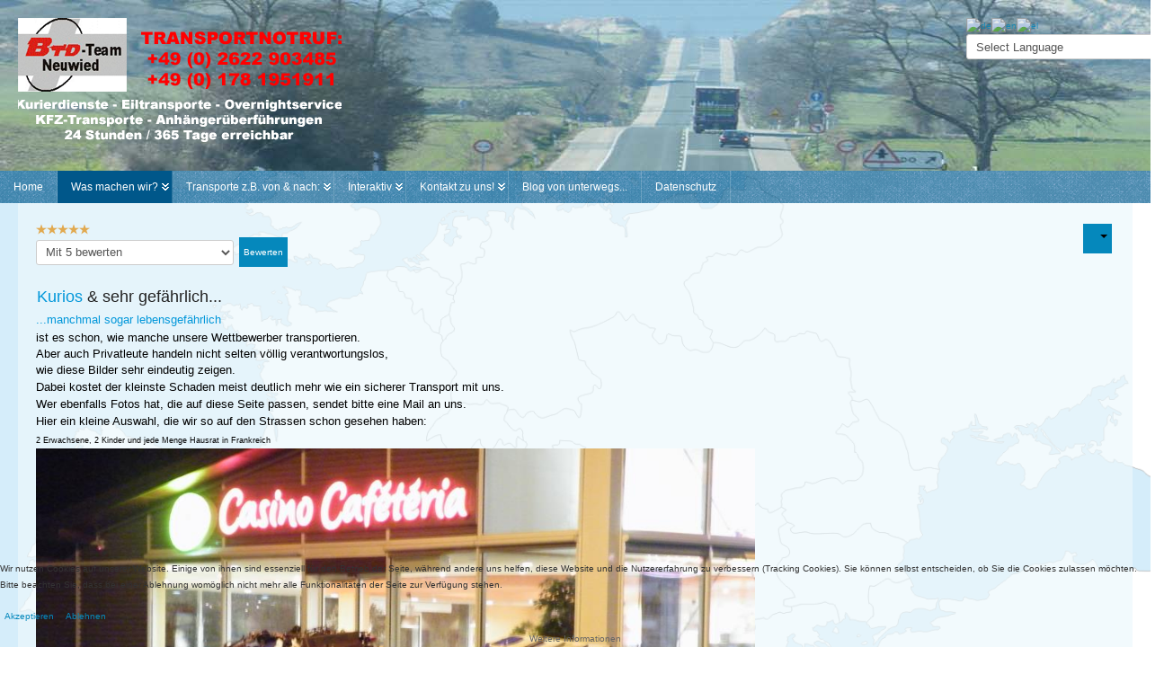

--- FILE ---
content_type: text/html; charset=utf-8
request_url: http://btd-team.info/was-machen-wir/so-transportieren-wir-nicht
body_size: 10249
content:




 



<!DOCTYPE html>
<html xmlns="http://www.w3.org/1999/xhtml" xml:lang="de-de" lang="de-de" dir="ltr">

<head>
<script type="text/javascript">  (function(){   function blockCookies(disableCookies, disableLocal, disableSession){   if(disableCookies == 1){   if(!document.__defineGetter__){   Object.defineProperty(document, 'cookie',{   get: function(){ return ''; },   set: function(){ return true;}   });   }else{   var oldSetter = document.__lookupSetter__('cookie');   if(oldSetter) {   Object.defineProperty(document, 'cookie', {   get: function(){ return ''; },   set: function(v){   if(v.match(/reDimCookieHint\=/)) {   oldSetter.call(document, v);   }   return true;   }   });   }   }   var cookies = document.cookie.split(';');   for (var i = 0; i < cookies.length; i++) {   var cookie = cookies[i];   var pos = cookie.indexOf('=');   var name = '';   if(pos > -1){   name = cookie.substr(0, pos);   }else{   name = cookie;   }   if(name.match(/reDimCookieHint/)) {   document.cookie = name + '=; expires=Thu, 01 Jan 1970 00:00:00 GMT';   }   }   }   if(disableLocal == 1){   window.localStorage.clear();   window.localStorage.__proto__ = Object.create(window.Storage.prototype);   window.localStorage.__proto__.setItem = function(){ return undefined; };   }   if(disableSession == 1){   window.sessionStorage.clear();   window.sessionStorage.__proto__ = Object.create(window.Storage.prototype);   window.sessionStorage.__proto__.setItem = function(){ return undefined; };   }   }   blockCookies(1,1,1);   }());   </script>


<meta charset="utf-8">  
<meta name="viewport" content="width=device-width, initial-scale=1.0" />
<base href="http://btd-team.info/was-machen-wir/so-transportieren-wir-nicht" />
	<meta http-equiv="content-type" content="text/html; charset=utf-8" />
	<meta name="author" content="BTD1" />
	<meta name="generator" content="Joomla! - Open Source Content Management" />
	<title>So transportieren wir nicht</title>
	<link href="/templates/pjo_croatiatour/includes/layouts/slideshow/css/slideshow.css" rel="stylesheet" type="text/css" />
	<link href="/templates/pjo_croatiatour/css/only_j3.css" rel="stylesheet" type="text/css" />
	<link href="/templates/pjo_croatiatour/css/960.css" rel="stylesheet" type="text/css" />
	<link href="/templates/pjo_croatiatour/css/bootstrap-responsive.css" rel="stylesheet" type="text/css" />
	<link href="/templates/pjo_croatiatour/css/k2.css" rel="stylesheet" type="text/css" />
	<link href="/templates/pjo_croatiatour/css/animate.css" rel="stylesheet" type="text/css" />
	<link href="/templates/pjo_croatiatour/css/hor_nav.css" rel="stylesheet" type="text/css" />
	<link href="/templates/pjo_croatiatour/css/extensions.css" rel="stylesheet" type="text/css" />
	<link href="/templates/pjo_croatiatour/css/typography.css" rel="stylesheet" type="text/css" />
	<link href="/templates/pjo_croatiatour/css/responsive_v1.css" rel="stylesheet" type="text/css" />
	<link href="/templates/pjo_croatiatour/css/template_v1.css" rel="stylesheet" type="text/css" />
	<link href="/templates/pjo_croatiatour/css/template_v2.css" rel="stylesheet" type="text/css" />
	<link href="/templates/pjo_croatiatour/css/xml.css" rel="stylesheet" type="text/css" />
	<link href="/plugins/system/cookiehint/css/blue.css?dfcdf6d22b0c3221d8ca1ba147e22cdd" rel="stylesheet" type="text/css" />
	<style type="text/css">
.row-fluid 															{max-width:1400px}.wrap_inner 															{max-width:1400px}.holder															    {max-width:1400px}#hor_nav LI A, #hor_nav LI A, #subMenusContainer A, #hor_nav LI LI A                        						{text-transform:none}.crate_mainbody .dcm_h3 H3,.crate_mainbody H1 A, .crate_mainbody H2 A, .crate_mainbody H3 A, .crate_mainbody H4 A, .crate_mainbody H5 A, .crate_mainbody					H6 A, .crate_mainbody H1, .crate_mainbody H2, .crate_mainbody H3, .crate_mainbody H4, .crate_mainbody H5, .crate_mainbody H6, .accordion-heading, .nav-tabs, .crate H3, .plustab-title, .plus-accordion-basic > .plus-toggler 
																					   {font-weight:normal}#hor_nav LI, #hor_nav LI A, #subMenusContainer A, #hor_nav LI LI A	    				   {font-weight:normal}BODY															{font-size:10px}#hor_nav LI A, #hor_nav LI A, #subMenusContainer A, #hor_nav LI LI A                           						{font-size:12px}.crate_mainbody .dcm_h3 H3,.crate_mainbody H1 A, .crate_mainbody H2 A, .crate_mainbody H3 A, .crate_mainbody H4 A, .crate_mainbody H5 A, .crate_mainbody					H6 A, .crate_mainbody H1, .crate_mainbody H2, .crate_mainbody H3, .crate_mainbody H4, .crate_mainbody H5, .crate_mainbody H6												{font-size:12px}.view H3, .crate H3, .crate_notitle H3, .plustab-title, .plus-accordion-basic > .plus-toggler, .tabs_buttons, #breadcrumbs, .plusl-content-block H3, span.plus-title									{font-size:12px}BODY				{background-color:rgba(255,255,255,0.7)}.wrap_inner	{background-color:rgba(255,255,255,0.7)}
#hor_nav #current A, 
#hor_nav .menu UL, 
#hor_nav .menu > LI > A:hover, 
#hor_nav .menu UL LI > A:hover, 
#hor_nav .menu UL LI > .active > A, 
#hor_nav UL LI.active > A, 
#hor_nav A:hover, 
#hor_nav A:focus, 
#subMenusContainer A:focus, 
#subMenusContainer A:hover, 
#hor_nav A.mainMenuParentBtnFocused, 
#subMenusContainer A.subMenuParentBtnFocused, 
#hor_nav LI A:hover, 
#hor_nav LI A:focus, 
#hor_nav OL, 
#hor_nav UL, 
#subMenusContainer UL, 
#subMenusContainer OL,
#subMenusContainer A, #hor_nav LI LI A
			{background-color:#00578a}#hor_nav, #hor_nav SELECT, #breadcrumbs_block				{background-color:rgba(0,87,138,0.7)}.head .wrap_inner				{background-color:rgba(255,255,255,0.7)}.side_bar .crate		{background-color:rgba(237,248,253,0.7)}.crate_mainbody		{background-color:rgba(237,248,253,0.7)}#top .crate, .view-tenth .mask			{background-color:rgba(237,248,253,0.7)}#shifting		{background-color:rgba(237,248,253,0.7)}#bottom .crate, .view-tenth .mask		{background-color:rgba(237,248,253,0.7)}.foot .wrap_inner, .foot .crate		{background-color:rgba(237,248,253,0.7)}#slidepanel, .overlay	{background-color:rgba(0,87,138,0.7)}#slideshow .caption_img_wrap, #slideshow_header		        {background-color:rgba(0,87,138,0.7)}BODY				{background-image:url(http://btd-team.info/images/europe.gif)}.head .wrap_inner			{background-image:url(http://btd-team.info/images/1400x250-strasse-baskenland.jpg)}#sh_img1				    {background-image:url(http://btd-team.info/images/Berlin_night_Bildgre-ndern.jpg)}#sh_img2				    {background-image:url(http://btd-team.info/images/balearen-ibiza_Bildgre-ndern.jpg)}#sh_img3				    {background-image:url(http://btd-team.info/images/1280px-Matterhorn_august_2009_Bildgre-ndern.JPG)}#sh_img4				    {background-image:url(http://btd-team.info/images/prater-wien_Bildgre-ndern.jpg)}#sh_img5				    {background-image:url(http://btd-team.info/images/bigdog03_Bildgre-ndern.JPG)}#sh_img6				    {background-image:url(http://btd-team.info/images/lmc-8.20m_Bildgre-ndern.jpg)}BODY				{background-attachment: fixed; background-size: cover; background-repeat: no-repeat; background-position: center top}#hor_nav .menu A, #hor_nav SELECT					{line-height:16px}#top .crate, #top .view, #top .view IMG					{min-height:200px}BODY									{font-family:Arial, Helvetica, sans-serif}@media (max-width: 767px)				{#layerslider H1	{display: none}}.crate IMG:hover, .crate_mainbody IMG:hover {-webkit-transform: scale(1.1); transform: scale(1.1); -webkit-transition: all 0.7s ease; transition: all 0.7s ease;}.crate IMG, .crate_mainbody IMG {-webkit-transform: scale(1); transform: scale(1);}
#goog-gt-tt {display:none !important;}
.goog-te-banner-frame {display:none !important;}
.goog-te-menu-value:hover {text-decoration:none !important;}
body {top:0 !important;}
#google_translate_element2 {display:none!important;}

        a.flag {text-decoration:none;}
        a.flag img {vertical-align:middle;padding:0;margin:0;border:0;display:inline;height:16px;opacity:0.8;}
        a.flag:hover img {opacity:1;}
        a.flag span {margin-right:5px;font-size:15px;vertical-align:middle;}
    #redim-cookiehint-bottom {position: fixed; z-index: 99999; left: 0px; right: 0px; bottom: 0px; top: auto !important;}
	</style>
	<script type="application/json" class="joomla-script-options new">{"csrf.token":"43bf374db67e906ac98089a3a2ddebeb","system.paths":{"root":"","base":""}}</script>
	<script src="/media/jui/js/jquery.min.js?dfcdf6d22b0c3221d8ca1ba147e22cdd" type="text/javascript"></script>
	<script src="/media/jui/js/jquery-noconflict.js?dfcdf6d22b0c3221d8ca1ba147e22cdd" type="text/javascript"></script>
	<script src="/media/jui/js/jquery-migrate.min.js?dfcdf6d22b0c3221d8ca1ba147e22cdd" type="text/javascript"></script>
	<script src="/media/system/js/caption.js?dfcdf6d22b0c3221d8ca1ba147e22cdd" type="text/javascript"></script>
	<script src="/media/jui/js/bootstrap.min.js?dfcdf6d22b0c3221d8ca1ba147e22cdd" type="text/javascript"></script>
	<script src="/media/system/js/mootools-core.js?dfcdf6d22b0c3221d8ca1ba147e22cdd" type="text/javascript"></script>
	<script src="/media/system/js/core.js?dfcdf6d22b0c3221d8ca1ba147e22cdd" type="text/javascript"></script>
	<script src="/media/system/js/mootools-more.js?dfcdf6d22b0c3221d8ca1ba147e22cdd" type="text/javascript"></script>
	<script src="/templates/pjo_croatiatour/js/MooTools-Core-1.6.0-compressed.js" type="text/javascript"></script>
	<script src="/templates/pjo_croatiatour/js/jquery_no_conflict.js" type="text/javascript"></script>
	<script src="/templates/pjo_croatiatour/includes/layouts/slideshow/js/jssor.slider.min.js" type="text/javascript"></script>
	<script type="text/javascript">
(function(d){
					  var js, id = 'powr-js', ref = d.getElementsByTagName('script')[0];
					  if (d.getElementById(id)) {return;}
					  js = d.createElement('script'); js.id = id; js.async = true;
					  js.src = 'http://btd-team.info/plugins/content/powrshortcodes/powr_joomla.js';
					  js.setAttribute('powr-token','Rz7rm0ekNh1546853594');
					  js.setAttribute('external-type','joomla');
					  ref.parentNode.insertBefore(js, ref);
					}(document));jQuery(window).on('load',  function() {
				new JCaption('img.caption');
			});
	</script>


<!-- INCLUDE RSP MENU AND CSS/CSS3 -->
<script type="text/javascript">
jQuery(document).ready(function() {
//build dropdown
jQuery("<select />").appendTo("#hor_nav");
// Create default option "Go to..."
jQuery("<option />", {
"selected": "selected",
"value"   : "",
"text"    : "Wähle eine Seite"
}).appendTo("#hor_nav select");
// Populate dropdowns with the first menu items
jQuery("#hor_nav li a").each(function() {
var el = jQuery(this);

if(!el.closest('.sub-menu').length > 0){
intend='';
}else{
intend='---';
}

jQuery("<option />", {
"value"   : el.attr("href"),
"text"    : intend+el.text()
}).appendTo("#hor_nav select");
});
//make responsive dropdown menu actually work
jQuery("#hor_nav select").change(function() {
window.location = jQuery(this).find("option:selected").val();
});

});

</script>


<link href='//fonts.googleapis.com/css?family=Coda' rel='stylesheet' type='text/css' />
<style type="text/css">
BODY{
font-family: 'Coda', sans-serif;
}
</style>

<link href='//fonts.googleapis.com/css?family=Oswald' rel='stylesheet' type='text/css' />
<style type="text/css">
.sh_more_title_inner, .vh_more_title_inner, .caption_img, .caption_img H3, .t, #slide_caption_title, .view H3, .crate H3, .crate_notitle H3, .crate_mainbody H1, .crate_mainbody H2, .crate_mainbody H3, .crate_mainbody H4, .crate_mainbody H5, .crate_mainbody H6,.breadcrumb,
 #pt-login A.pt_button SPAN, #pt-login BUTTON, #pt-login INPUT[type="button"], #pt-login INPUT[type="submit"], #slide_panel_button #trigger-overlay, .nivo-caption, .nivo-caption P, #hor_nav, .plustab-title, .plus-accordion-basic > .plus-toggler, .plusl-content-block H3, #plusl .plusl-panel > SPAN, #login_register_module fieldset label, #plus-logout-panel, .btn-mini, .btn, #newsletter_button .button, .largeredbtn, #layerslider H1, #slideshow .crate, #slideshow .dcm_content, #subMenusContainer A
{
font-family: 'Oswald', sans-serif;
}
</style>




<script type="text/javascript" src="/templates/pjo_croatiatour/js/menumatic.js" charset="utf-8"></script>
<script type="text/javascript"> 
window.addEvent('domready', function() { 
var myMenu = new MenuMatic({

//subMenusContainerId: "subMenusContainer",	//id of the container div that will be generated to hold the submenus 
stretchMainMenu: false,						//stretch main menu btn widths to fit within the width {set in the css} of the parent UL or OL
matchWidthMode: true,						//initial submenus match their parent button's width
center: false,								// will attempt to center main nav element

id: "moomenu",							    //the id of the main menu (ul or ol) 
subMenusContainerId: "subMenusContainer",   //id of the container div that will be generated to hold the submenus 

effect: "slide & fade",							// 'slide', 'fade', 'slide & fade', or  null
duration: 600,								//duration of the effect in milliseconds
hideDelay: 1000,							//in milliseconds, how long you have after moving your mouse off of the submenus before they dissapear
opacity: 95,								// opacity  submenus 10 to .... 100
orientation: "horizontal"					//horizontal or vertical

});
}); 

</script>


<link rel="icon" type="image" href="/templates/pjo_croatiatour/images/favicon.ico" />

</head>
                                                                  <!-- 2 -->


<body>
<!--[if lt IE 8]>
<div class="ie_browser">
<p class="chromeframe">You are using an <strong>outdated</strong> browser. Please <a href="http://browsehappy.com/">upgrade your browser</a> or <a href="http://www.google.com/chromeframe/?redirect=true">activate Google Chrome Frame</a> to improve your experience.</p>
</div>
<![endif]-->
<div class="wrap_all">           <!-- wrap all -->

<!-- HEADER -->
<header role="banner">
<div class="head">
<div class="wrap_inner"> 

<section>
<div id="search_login_panel" class="wow zoomIn" data-wow-duration="2s">
<div class="row-fluid">

<div id="logo" class="span10">

<a href="/">
<img src="http://btd-team.info/images/logo1.png" alt="BTD-Team Neuwied" /></a>

   

</div>


<div id="login_top" class="span2">

<script type="text/javascript">
/* <![CDATA[ */
function GTranslateGetCurrentLang() {var keyValue = document.cookie.match('(^|;) ?googtrans=([^;]*)(;|$)');return keyValue ? keyValue[2].split('/')[2] : null;}
function GTranslateFireEvent(element,event){try{if(document.createEventObject){var evt=document.createEventObject();element.fireEvent('on'+event,evt)}else{var evt=document.createEvent('HTMLEvents');evt.initEvent(event,true,true);element.dispatchEvent(evt)}}catch(e){}}
function doGTranslate(lang_pair){if(lang_pair.value)lang_pair=lang_pair.value;if(lang_pair=='')return;var lang=lang_pair.split('|')[1];if(GTranslateGetCurrentLang() == null && lang == lang_pair.split('|')[0])return;var teCombo;var sel=document.getElementsByTagName('select');for(var i=0;i<sel.length;i++)if(sel[i].className=='goog-te-combo')teCombo=sel[i];if(document.getElementById('google_translate_element2')==null||document.getElementById('google_translate_element2').innerHTML.length==0||teCombo.length==0||teCombo.innerHTML.length==0){setTimeout(function(){doGTranslate(lang_pair)},500)}else{teCombo.value=lang;GTranslateFireEvent(teCombo,'change');GTranslateFireEvent(teCombo,'change')}}
/* ]]> */
</script>
<div id="google_translate_element2"></div>
<script type="text/javascript">function googleTranslateElementInit2() {new google.translate.TranslateElement({pageLanguage: 'de', autoDisplay: false}, 'google_translate_element2');}</script>
<script type="text/javascript" src="//translate.google.com/translate_a/element.js?cb=googleTranslateElementInit2"></script>

<a href="#" onclick="doGTranslate('de|de');return false;" title="German" class="flag nturl notranslate"><img src="/modules/mod_gtranslate/tmpl/lang/16/de.png" height="16" width="16" alt="de" /></a><a href="#" onclick="doGTranslate('de|en');return false;" title="English" class="flag nturl notranslate"><img src="/modules/mod_gtranslate/tmpl/lang/16/en.png" height="16" width="16" alt="en" /></a><a href="#" onclick="doGTranslate('de|el');return false;" title="Greek" class="flag nturl notranslate"><img src="/modules/mod_gtranslate/tmpl/lang/16/el.png" height="16" width="16" alt="el" /></a><br/><select onchange="doGTranslate(this);" class="notranslate"><option value="">Select Language</option><option style="font-weight:bold;" value="de|de">German</option><option  value="de|en">English</option><option  value="de|el">Greek</option></select></div>


<div class="clear"></div>


</div>
</div>
</section></div>
</div>
</header>
<!-- // HEADER -->



<nav role="navigation" class="wow fadeIn" data-wow-duration="2s">
<div class="navv">
<div class="wrap_inner">

<div id="hor_nav">
<div> 
<ul class="menu" id="moomenu">
<li class="item-101 first"><a href="/" title="BTD-Team Neuwied">Home</a></li><li class="item-133 active deeper parent"><a href="/was-machen-wir/so-transportieren-wir-nicht" >Was machen wir?</a><ul class="sub-menu"><li class="item-135"><a href="/was-machen-wir/motorradtransporte" >Motorradtransporte</a></li><li class="item-134"><a href="/was-machen-wir/europaweite-sonderfahrten" >Europaweite Sonderfahrten</a></li><li class="item-143"><a href="/was-machen-wir/anhaengerueberfuehrungen" >Anhängerüberführungen</a></li><li class="item-144"><a href="/was-machen-wir/studentenumzuege" >Studentenumzüge</a></li><li class="item-145"><a href="/was-machen-wir/so-transportieren-wir" >So transportieren wir</a></li><li class="item-146 current active"><a href="/was-machen-wir/so-transportieren-wir-nicht" >So transportieren wir nicht</a></li><li class="item-147 deeper parent"><a href="/was-machen-wir/so-transportieren-wir-nicht" >So günstig sind wir:</a><ul class="sub-menu"><li class="item-148"><a href="/was-machen-wir/so-guenstig-sind-wir/unsere-preisliste" >Unsere Preisliste</a></li><li class="item-149"><a href="/was-machen-wir/so-guenstig-sind-wir/fruehbucherrabatt" >Frühbucherrabatt</a></li><li class="item-150"><a href="/was-machen-wir/so-guenstig-sind-wir/guenstig-oder-exclusiv" >Günstig oder exclusiv</a></li><li class="item-151 last"><a href="/was-machen-wir/so-guenstig-sind-wir/spassfaktorpreise" >Spassfaktorpreise</a></li></ul></li><li class="item-166 last"><a href="/was-machen-wir/geplante-transporte" >Geplante Transporte</a></li></ul></li><li class="item-136 deeper parent"><a href="/was-machen-wir/so-transportieren-wir-nicht" >Transporte z.B. von &amp; nach:</a><ul class="sub-menu"><li class="item-154"><a href="/transporte-z-b-von-nach/inseltransporte" >Inseltransporte</a></li><li class="item-155"><a href="/transporte-z-b-von-nach/griechenland-inseln" >Griechenland &amp; Inseln</a></li><li class="item-167"><a href="/transporte-z-b-von-nach/balearen-mallorca" >Balearen</a></li><li class="item-157"><a href="/transporte-z-b-von-nach/skandinavien" >Skandinavien</a></li><li class="item-158"><a href="/transporte-z-b-von-nach/benelux" >BeNeLux</a></li><li class="item-159"><a href="/transporte-z-b-von-nach/spanien-portugal" >Spanien &amp; Portugal</a></li><li class="item-160"><a href="/transporte-z-b-von-nach/tunesien" >Tunesien</a></li><li class="item-161"><a href="/transporte-z-b-von-nach/frankreich" >Frankreich</a></li><li class="item-163"><a href="/transporte-z-b-von-nach/schweiz" >Schweiz</a></li><li class="item-162"><a href="/transporte-z-b-von-nach/oesterreich" >Österreich</a></li><li class="item-164"><a href="/transporte-z-b-von-nach/berlin" >Berlin</a></li><li class="item-165"><a href="/transporte-z-b-von-nach/kleinumzuege" >Kleinumzüge</a></li><li class="item-137"><a href="/transporte-z-b-von-nach/motorradtransporte" >Motorradtransporte</a></li><li class="item-177 last"><a href="/transporte-z-b-von-nach/wohnwagenuebefuehrungen" >Wohnwagenübeführungen</a></li></ul></li><li class="item-138 deeper parent"><a href="/was-machen-wir/so-transportieren-wir-nicht" >Interaktiv</a><ul class="sub-menu"><li class="item-152"><a href="/interaktiv/impressum" >Impressum</a></li><li class="item-126"><a href="/interaktiv/umzugsplanung" >Umzugsplanung</a></li><li class="item-173"><a href="/interaktiv/kontaktformular" >Kontaktformular</a></li><li class="item-198"><a href="http://www.btd-team.de/wp/von-unterwegs/" >Blog von unterwegs</a></li><li class="item-199"><a href="/interaktiv/datenschutzerklaerung" >Datenschutzerklärung</a></li><li class="item-200 last"><a href="https://www.skylinewebcams.com/de/webcam/ellada/crete/chania/chania-old-port.html" target="_blank" rel="noopener noreferrer">Webcam Chania (GR)</a></li></ul></li><li class="item-194 deeper parent"><a href="/was-machen-wir/so-transportieren-wir-nicht" >Kontakt zu uns!</a><ul class="sub-menu"><li class="item-195 last"><a href="/kontakt/kontaktformular-2" >Kontaktformular</a></li></ul></li><li class="item-192"><a href="http://www.btd-team.de/wp/von-unterwegs/" >Blog von unterwegs...</a></li><li class="item-201 last"><a href="/datenschutz" >Datenschutz</a></li></ul>
</div>
<div class="clear"></div>
</div>

</div>
</div>
</nav>







								<!-- II --> 



								 <!-- 3 -->
								<!-- II --> 



								 <!-- 3 -->



<!-- MAIN -->
<main role="main">
<div class="main">
<div class="content_main">
<div class="wrap_inner">

																										<!-- II --> 


 


<section>
<div id="content">
<div class="row-fluid">


<div class="span12">

										        <div class="wow none" data-wow-duration="2s"><div class="crate_mainbody"><div id="system-message-container">
	</div>
<div class="item-page" itemscope itemtype="https://schema.org/Article">
	<meta itemprop="inLanguage" content="de-DE" />
	
		
								
<div class="icons">
	
					<div class="btn-group pull-right">
				<button class="btn dropdown-toggle" type="button" id="dropdownMenuButton-51" aria-label="User tools"
				data-toggle="dropdown" aria-haspopup="true" aria-expanded="false">
					<span class="icon-cog" aria-hidden="true"></span>
					<span class="caret" aria-hidden="true"></span>
				</button>
								<ul class="dropdown-menu" aria-labelledby="dropdownMenuButton-51">
																<li class="email-icon"> <a href="/component/mailto/?tmpl=component&amp;template=pjo_croatiatour&amp;link=175088cd39154288d0c5802398423ec970008187" title="Email this link to a friend" onclick="window.open(this.href,'win2','width=400,height=550,menubar=yes,resizable=yes'); return false;" rel="nofollow">			<span class="icon-envelope" aria-hidden="true"></span>
		E-Mail	</a> </li>
														</ul>
			</div>
		
	</div>
			
		
	
	
		<div class="content_rating">
			<p class="unseen element-invisible" itemprop="aggregateRating" itemscope itemtype="https://schema.org/AggregateRating">
			Bewertung:&#160;<span itemprop="ratingValue">5</span>&#160;/&#160;<span itemprop="bestRating">5</span>			<meta itemprop="ratingCount" content="2" />
			<meta itemprop="worstRating" content="1" />
		</p>
		<img src="/templates/pjo_croatiatour/images/system/rating_star.png" alt="Star Active" /><img src="/templates/pjo_croatiatour/images/system/rating_star.png" alt="Star Active" /><img src="/templates/pjo_croatiatour/images/system/rating_star.png" alt="Star Active" /><img src="/templates/pjo_croatiatour/images/system/rating_star.png" alt="Star Active" /><img src="/templates/pjo_croatiatour/images/system/rating_star.png" alt="Star Active" /></div>
<form method="post" action="http://btd-team.info/was-machen-wir/so-transportieren-wir-nicht?hitcount=0" class="form-inline">
	<span class="content_vote">
		<label class="unseen element-invisible" for="content_vote_51">Please Rate</label>
		<select id="content_vote_51" name="user_rating">
	<option value="1">Mit 1 bewerten</option>
	<option value="2">Mit 2 bewerten</option>
	<option value="3">Mit 3 bewerten</option>
	<option value="4">Mit 4 bewerten</option>
	<option value="5" selected="selected">Mit 5 bewerten</option>
</select>
		&#160;<input class="btn btn-mini" type="submit" name="submit_vote" value="Bewerten" />
		<input type="hidden" name="task" value="article.vote" />
		<input type="hidden" name="hitcount" value="0" />
		<input type="hidden" name="url" value="http://btd-team.info/was-machen-wir/so-transportieren-wir-nicht?hitcount=0" />
		<input type="hidden" name="43bf374db67e906ac98089a3a2ddebeb" value="1" />	</span>
</form>
								<div itemprop="articleBody">
		<table class="contentpaneopen" style="border-collapse: collapse; border-spacing: 0px; width: 291px; font-family: Verdana, Helvetica, sans-serif; font-size: 12px;">
<tbody>
<tr>
<td class="contentheading" style="font-size: 24px; font-family: Arial, Helvetica, sans-serif; line-height: 24px; padding-bottom: 4px; margin-bottom: 6px;" width="32%"><a class="contentpagetitle" style="color: #222222; padding: 0px;" href="/1525/index.php?option=com_content&amp;view=article&amp;id=120:kurios&amp;catid=37:information&amp;Itemid=121"><span style="color: #0297da !important;"> <span style="font-size: large;">Kurios</span></span><span style="font-size: large;"> &amp; sehr gefährlich...</span></a></td>
</tr>
</tbody>
</table>
<p style="margin: 2px 0px; padding: 0px;"><span style="color: #0297da; font-family: Helvetica, Arial, sans-serif; line-height: 1.3em;"> <span style="font-size: small;">...manchmal sogar lebensgefährlich </span> </span></p>
<p style="margin: 2px 0px; padding: 0px;"><span style="line-height: 1.3em; font-family: Helvetica, Arial, sans-serif;"> <span style="font-size: small;">ist es schon, wie manche unsere Wettbewerber transportieren. <br />Aber auch Privatleute handeln nicht selten völlig verantwortungslos, <br />wie diese Bilder sehr eindeutig zeigen. <br /> </span></span> <span style="font-family: Helvetica, Arial, sans-serif; line-height: 1.3em;"> <span style="font-size: small;">Dabei kostet der kleinste Schaden meist deutlich mehr wie ein sicherer Transport mit uns.</span></span><span style="font-family: Helvetica,Arial,sans-serif; font-size: small;"> <br />Wer ebenfalls Fotos hat, die auf diese Seite passen, sendet bitte eine Mail an uns.<br />Hier ein kleine Auswahl, die wir so auf den Strassen schon gesehen haben:</span></p>
<p><span style="font-family: Arial;"><span style="font-size: xx-small;">2 Erwachsene, 2 Kinder und jede Menge Hausrat in Frankreich<br /></span></span><img src="/images/kobi20und20anhaenger20in20frankreich1.jpg" alt="" width="800" height="600" /><br /> <span style="font-family: Arial; font-size: xx-small;">Sofa im VW Polo<br /></span><img src="/images/sofa20im20polo1.jpg" alt="" width="800" height="600" /><br /> <span style="font-family: Arial;"><span style="font-size: xx-small;">Im Hafen von Heraklion (Kreta / Griechenland)<br /></span></span><img src="/images/Kreta-09-2012-195.jpg" alt="" width="800" height="600" /><br /> <span style="font-family: Arial; font-size: xx-small;">Damals, in der DDR....<br /></span><span style="font-family: Arial;"><span style="font-size: xx-small;"><img src="/images/berladen-trabbi.jpg" alt="" width="800" height="598" /><br /> Gesehen im Hafen von Genua (Italien)<br /></span></span><img src="/images/Tunesien-04-2012-008.jpg" alt="" width="799" height="599" /><br /> <span style="font-family: Arial; font-size: xx-small;">Gesehen in Tunesien<br /></span><img src="/images/Tunesien-04-2012-230.jpg" alt="" width="799" height="599" /><br /> <span style="font-family: Arial;"><span style="font-size: xx-small;">An Bord einer Fähre: völlig überladener BMW<br /></span></span><img src="/images/ueberladen-bmw1.jpg" alt="" width="800" height="600" /><br /> <span style="font-family: Arial;"><span style="font-size: xx-small;">PickUp in Italien<br /></span></span><img src="/images/ueberladen-pickup1.jpg" alt="" width="800" height="600" /><br /> <span style="font-family: Arial;"><span style="font-size: xx-small;">"Hoch"dach eines Fiat Ducato<br /></span></span><img src="/images/ueberladen-fiatbus1.jpg" alt="" width="800" height="600" /><br /> <span style="font-family: Arial;"><span style="font-size: xx-small;">vermutlich ein sehr abenteuerlicher Weltrekord!<br /></span></span><img src="/images/ueberladen-escortkombi1.jpg" alt="" width="799" height="599" /><br /> <span style="font-family: Arial;"><span style="font-size: xx-small;">Doppeldecker (gefunden auf shitcars.de)<br /></span></span><img src="/images/doppeldecker1.jpg" alt="" width="798" height="479" /><br /> <span style="font-family: Arial;"><span style="font-size: xx-small;">Holztransport....<br /></span></span><img src="/images/holztransport1.jpg" alt="" width="799" height="563" /><br /> <span style="font-family: Verdana;"><span style="font-size: xx-small;">Ladungssicherung auf "Belgisch"...<br /></span></span><span style="font-size: x-small;"><img src="/images/dscf04341.jpg" alt="" width="800" height="600" /><br /> </span><span style="font-family: Verdana;"><span style="font-size: xx-small;">Gesehen in ITALIEN<br /></span></span><span style="font-size: x-small; font-family: Verdana;"><img src="/images/umzugsonicht1.jpg" alt="" width="800" height="787" /><br /> </span><span style="font-family: Arial;"><span style="font-size: xx-small;">Gesehen in SPANIEN<br /></span></span><span style="font-size: x-small; font-family: Verdana;"><img src="/images/malaga05-09-0067-011.jpg" alt="" width="800" height="667" /><br /> </span><span style="font-family: Arial;"><span style="font-size: xx-small;">Gesehen in JENA (Deutschland)<br /></span></span><span style="font-size: x-small; font-family: Verdana;"><img src="/images/ueberladen-paletten1.jpg" alt="" width="799" height="556" /><br /> </span><span style="font-family: Arial; font-size: xx-small;">Gesehen in BARCELONA (völlig überladen)<br /></span><img src="/images/ibiza2008-067-011.jpg" alt="" width="799" height="559" /><br /> <span style="font-family: Arial;"><span style="font-size: xx-small;">Gefunden in den unendlichen Weiten des WorldWideWeb<br /></span></span><img src="/images/auto-im-auto1.jpg" alt="" width="800" height="692" /></p>
<p><span style="font-size: x-small; font-family: Verdana;">...to be continue!</span></p>
<p> </p> 	</div>

	
							</div>
</div></div></div>


<div class="clear"></div>
</div>
</div>
</section>




																																			<!-- III --></div>
</div>
</div>
</main>
<!-- //MAIN -->


								<!-- II --> 



								 <!-- 3 -->
								<!-- II --> 


<footer role="contentinfo">
<div class="foot">
<div class="wrap_inner">

<div id="footer" class="wow none" data-wow-duration="2s">
<div class="row-fluid">

<div class="span6"><div class="crate moduletable">


<div class="custom">
	<p><a title="Radio Kreta: Jetzt einschalten!" href="https://radio-kreta.de/player/player.html" target="_blank" rel="noopener noreferrer"><img src="/images/radio-kreta-einschalten-02.gif" alt="" /></a></p></div>
<div class="clear"></div>
</div>
</div><div class="span6"><div class="crate moduletable">


<div class="custom">
	<table class="contentpaneopen" style="max-width: 100%; background-color: rgba(255, 255, 255, 0.701961); border-collapse: collapse; border-spacing: 0px; color: #000000; font-family: Coda, sans-serif; font-size: 12px; border: none; width: 103px; height: 31px;" cellspacing="0">
<tbody>
<tr>
<td class="contentheading" style="font-size: 24px; font-family: Arial, Helvetica, sans-serif; line-height: 24px; padding-bottom: 4px; margin-bottom: 6px; width: 99px;"><span style="color: #0297da !important; text-decoration: none;"> <span style="font-size: large;">Letzte </span></span><span style="font-size: large;">Neuigkeiten</span></td>
</tr>
</tbody>
</table>
<h3 style="margin: 0px; font-family: Arial, Helvetica, sans-serif; font-weight: normal; line-height: normal; color: #000000; text-rendering: optimizeLegibility; font-size: 15px; border-bottom: 0px; background-color: rgba(237, 248, 253, 0.701961); padding: 0px;"><br /><a href="http://www.btd-team.de/was-machen-wir/geplante-transporte"> <span style="font-size: medium;">Geplante Transport</span><span style="font-size: medium;">e</span><span style="font-size: medium;"> aktualisiert.</span></a></h3>
<p><a href="http://www.btd-team.de/was-machen-wir/geplante-transporte"><span style="font-family: Arial,Helvetica,sans-serif;"> » Mehr lesen</span></a></p></div>
<div class="clear"></div>
</div>
</div>
<div class="footer">
<div id="toTop"></div>
<div id="footer-copyright">

<div class="custom">
	<p style="text-align: center;"><a title="Impressum" href="/interaktiv/impressum"><strong><img src="/images/impressum.jpg" alt="" width="71" height="40" /></strong></a></p>
<h2 style="text-align: center;"><strong>     32 Jahre</strong> <img src="/images/btdteamlogo.jpg" alt="" width="85" height="44" /> <strong>1994 - 2026</strong></h2>
<p style="text-align: center;">     all copyrights 2026 by BTD-Team Neuwied </p></div>
</div>

</div>

<div class="clear"></div>
</div>
</div>

</div>
</div>
</footer>

								 <!-- 3 -->

</div>              <!-- wrap all -->


<!-- VIDEO BG -->
<!-- //VIDEO BG -->






 
  
	<script type="text/javascript">
( function(backtop) {
backtop(window).scroll(function() {
if(jQuery(this).scrollTop() != 0) {
backtop('#toTop').fadeIn();	
} else {
backtop('#toTop').fadeOut();
}
});
backtop('#toTop').click(function() {
backtop('body,html').animate({scrollTop:0},800);
});

} ) ( jQuery );
</script>

<div id="redim-cookiehint-bottom">   <div id="redim-cookiehint">     <div class="cookiecontent">   <p>Wir nutzen Cookies auf unserer Website. Einige von ihnen sind essenziell für den Betrieb der Seite, während andere uns helfen, diese Website und die Nutzererfahrung zu verbessern (Tracking Cookies). Sie können selbst entscheiden, ob Sie die Cookies zulassen möchten. Bitte beachten Sie, dass bei einer Ablehnung womöglich nicht mehr alle Funktionalitäten der Seite zur Verfügung stehen.</p>    </div>     <div class="cookiebuttons">        <a id="cookiehintsubmit" onclick="return cookiehintsubmit(this);" href="http://btd-team.info/was-machen-wir/so-transportieren-wir-nicht?rCH=2"         class="btn">Akzeptieren</a>           <a id="cookiehintsubmitno" onclick="return cookiehintsubmitno(this);" href="http://btd-team.info/was-machen-wir/so-transportieren-wir-nicht?rCH=-2"           class="btn">Ablehnen</a>          <div class="text-center" id="cookiehintinfo">                <a target="_self" href="http://btd-team.de/datenschutz">Weitere Informationen</a>                      </div>      </div>     <div class="clr"></div>   </div> </div>     <script type="text/javascript">       document.addEventListener("DOMContentLoaded", function(event) {         if (!navigator.cookieEnabled){           document.getElementById('redim-cookiehint-bottom').remove();         }       });       function cookiehintfadeOut(el) {         el.style.opacity = 1;         (function fade() {           if ((el.style.opacity -= .1) < 0) {             el.style.display = "none";           } else {             requestAnimationFrame(fade);           }         })();       }        function cookiehintsubmit(obj) {         document.cookie = 'reDimCookieHint=1; expires=Sun, 17 Jan 2027 23:59:59 GMT;57; path=/';         cookiehintfadeOut(document.getElementById('redim-cookiehint-bottom'));         return true;       }       function cookiehintsubmitno(obj) {         document.cookie = 'reDimCookieHint=-1; expires=0; path=/';         cookiehintfadeOut(document.getElementById('redim-cookiehint-bottom'));         return true;       }     </script>  
</body>
</html>
                                                                 <!-- 3 -->

                                                                 <!-- dm_newsflash -->



<!-- scroll -->
<script type="text/javascript" src="/templates/pjo_croatiatour/js/wow.min.js"></script>
<script>
new WOW().init();
</script>




<!-- //scroll horizontal -->

<!-- //scroll vertical -->

<!-- body hide elements before load -->
<!--
<script type="text/javascript">
jQuery(document).ready(function() {
jQuery(".content_main, #hide_slideshow_load, #call_back_outer, #any, .hide_load_slide_arrow, .head, .navv, .bottom, .top, .foot, .side_bar, .crate_mainbody, #breadcrumbs, #scroller, .scroller, #dm_shifting_disable_onload").show();
});
</script>
-->
<!-- //body hide elements before load -->

<!-- foo -->
<script type="text/javascript">
function toggle_visibility(id) {
var e = document.getElementById(id);
if(e.style.display == 'block')
e.style.display = 'none';
else
e.style.display = 'block';
}
</script>
<!-- //foo -->






<!-- hide div seconds -->
<script>
setTimeout(function() 
{
jQuery('#browser_melding').fadeOut('fast');
}, 5000); // <-- time in milliseconds
</script>
<!-- //hide div seconds -->



--- FILE ---
content_type: text/css
request_url: http://btd-team.info/templates/pjo_croatiatour/css/responsive_v1.css
body_size: 284
content:
@media (max-width: 767px)
{
	#hor_nav SELECT
	{
		display: inline-block;
		width: 100%;
		height: 45px;
		border: 0px;
		margin-bottom: 0px;
		font-weight: bold;
		text-transform: uppercase;
		position: relative;
		background: url(../images/menu_img/rs_arrow.png) right center;
		background-repeat: no-repeat !important;
	}
	#plusl, #slide_panel_button
	{
		float: right;
	}
}


--- FILE ---
content_type: text/css
request_url: http://btd-team.info/templates/pjo_croatiatour/css/template_v2.css
body_size: 2202
content:
@media (min-width: 290px)
{
.top, #content, #shifting, .bottom, #breadcrumbs, #footer
{
/*padding-left: 20px;*/
/*padding-right: 20px;*/
}
.head, .main, .foot, .slideshow
{
/*padding-left: 20px;*/
/*padding-right: 20px;*/
}
}
@media (max-width: 767px)
{
/*dont change this*/
body
{
padding-left: 0;
padding-right: 0;
}
/*//dont change this*/
.head_top .align_right
{
text-align: left !important;
}
.plusl-panel
{
float: left !important;
}
.module_newsletter .inputbox
{
width: 80%;
}
#hor_nav ul
{
display: none;
}
#header_banner
{
margin-top: 10px;
}
#login_top
{
margin-top: 20px;
}
}
@media (max-width: 500px)
{
.search_nav
{
display: none;
}
}
/*can be disabled for when no .holder*/
@media (min-width: 290px) and (max-width: 2480px)
{
body
{
padding-left: 0;
padding-right: 0;
}
}
/*// can be disabled for when no .holder*/
/*DM content border bottom tabs (dont delete)*/
@media (max-width: 768px)
{
.nav-tabs > li:last-child > a, .nav-tabs > .active:last-child > a
{
border-bottom: 0px !important;
}
}
/*GENERAL CONTAINERS*/
.page-header
{
border-bottom: 0;
}
.wrap_inner
{
margin-right: auto;
margin-left: auto;
}
.head
{
}
.head .wrap_inner
{
}
.navv
{
}
.main
{
}
.main .wrap_inner
{
padding-left: 0;
padding-right: 0;
}
.foot
{
}
.foot .wrap_inner
{
}
#footer
{
padding-bottom: 10px;
}
/*CONTAINERS*/
#search_login_panel
{
padding: 20px;
}
#header_banner
{
}
#hor_nav
{
}
.navv .wrap_inner
{
}
.slideshow
{
}
.slideshow .wrap_inner
{
}
#slideshow
{
/*margin-left: 20px;*/
/*margin-right: 20px;*/
}
#content #slideshow
{
padding: 0 0 20px 0;
margin-top: 0;
}
.top
{
}
#top
{
}
.top .wrap_inner
{
padding-left: 20px;
padding-right: 20px;
padding-top: 20px;
}
.content_main
{
}
.content_main .wrap_inner
{
padding-left: 20px;
padding-right: 20px;
}
#content
{
}
.shifting
{
}
#shifting
{
padding-bottom: 20px;
}
.shifting .wrap_inner
{
background-color: transparent !important;
padding-left: 0;
padding-right: 0;
padding-top: 20px;
padding-bottom: 20px;
}
.shifting .crate
{
margin-bottom: 0;
}
.bottom
{
}
#bottom
{
}
.bottom .wrap_inner
{
padding-left: 20px;
padding-right: 20px;
padding-bottom: 20px;
}
#bottom .crate
{
}
#breadcrumbs
{
}
#breadcrumbs .wrap_inner
{
}
.breadcrumb
{
background-color: transparent;
line-height: normal;
padding-top: 8px;
line-height: 35px;
}
#breadcrumbs_block
{
}
/*SLIDEPANEL*/
#slidepanel
{
padding-top: 20px;
padding-bottom: 20px;
}
#slidepanel .row-fluid, #slidepanel .container_12
{
background-color: transparent !important;
background-image: none !important;
}
#slidepanel .crate
{
text-align: left;
}
/*SCROLL HOR*/
.dis_art_content
{
display: none;
}
#scroll_hor
{
margin-top: 20px;
height: 200px;
margin-bottom: 20px;
}
.sh_more_title_outer
{
position: relative;
}
.sh_more_title_inner
{
text-align: center;
line-height: 40px;
color: #FFF;
position: absolute;
margin-left: 0;
margin-right: 0;
width: 290px;
margin-top: 160px;
}
.sh_more_outer
{
position: relative;
height: 200px;
margin: 0;
}
.sh_more_inner
{
height: 40px;
width: 100%;
text-align: center;
bottom: 20%;
position: absolute;
}
#sh_img1, #sh_img2, #sh_img3, #sh_img4
{
}
#sh_img1
{
}
#sh_img2
{
}
#sh_img3
{
}
#sh_img4
{
}
#sh_img5
{
}
#sh_img6
{
}
#sh_img7
{
}
#sh_img8
{
}
#sh_img9
{
}
#sh_img10
{
}
#sh_img11
{
}
#sh_img12
{
}
#sh_img13
{
}
#sh_img14
{
}
#sh_img15
{
}
#sh_img16
{
}
#sh_img17
{
}
#sh_img18
{
}
#sh_img19
{
}
#sh_img20
{
}
.sh_more_outer
{
}
.sh_more_outer .btn.btn-mini
{
background-color: rgba(0, 0, 0, 0.526) !important;
}
.sh_more_outer .btn.btn-mini a
{
color: #FFF !important;
}
.sh_more_title_inner
{
background-color: rgba(0, 0, 0, 0.526);
color: #FFF !important;
text-shadow: 1px 1px 1px #000;
}
/*SCROLL VER*/
#ver_scroll_art_slideshow
{
position: absolute;
bottom: 0;
left: 0;
width: 200px !important;
height: 500px !important;
}
.vert .simply-scroll-list li
{
margin-bottom: 20px;
}
.dis_art_content_ver
{
display: none;
}
#scroll_ver
{
}
.vh_more_title_outer
{
position: relative;
}
.vh_more_title_inner
{
text-align: center;
line-height: 40px;
color: #FFF;
position: absolute;
margin-left: 0;
margin-right: 0;
width: 270px;
margin-top: 30px;
margin-top: 20px;
}
.vh_more_outer
{
position: relative;
height: 180px;
margin: 0;
}
.vh_more_inner
{
height: 40px;
width: 100%;
text-align: center;
bottom: 10%;
position: absolute;
}
#vh_img1, #vh_img2, #vh_img3, #vh_img4
{
}
#vh_img1
{
}
#vh_img2
{
}
#vh_img3
{
}
#vh_img4
{
}
#vh_img5
{
}
#vh_img6
{
}
#vh_img7
{
}
#vh_img8
{
}
#vh_img9
{
}
#vh_img10
{
}
#vh_img11
{
}
#vh_img12
{
}
#vh_img13
{
}
#vh_img14
{
}
#vh_img15
{
}
#vh_img16
{
}
#vh_img17
{
}
#vh_img18
{
}
#vh_img19
{
}
#vh_img20
{
}
.vert .simply-scroll-list li
{
}
#slideshow .vh_more_outer .btn.btn-mini, .sv_more_outer .btn.btn-mini
{
border: 0px;
border: 0 !important;
background-color: rgba(255, 255, 255, 0.802) !important;
color: #E18A07 !important;
}
.vh_more_outer .btn.btn-mini
{
}
.vh_more_title_inner
{
background-color: rgba(8, 156, 226, 0.685);
color: #FFF !important;
}
#slideshow p.btn.btn-mini a
{
background-color: transparent !important;
border: 0px !important;
color: #E18A07 !important;
}
/*CUSTOM MODULE HOVER EFFECT*/
.zoom_style
{
}
.view
{
}
/*style common*/
.view
{
width: 100%;
/*height: auto;*/
float: left;
overflow: hidden;
position: relative;
text-align: center;
cursor: default;
}
.view .mask, .view .content
{
width: 100%;
/*height: auto;*/
position: absolute;
overflow: hidden;
top: 0;
left: 0;
bottom: 0;
right: 0;
}
.view img
{
display: block;
position: relative;
width: 100%;
}
.view h3
{
/*text-transform: uppercase;*/
/*color: #FFF;*/
text-align: center;
position: relative;
/*font-size: 17px;*/
/*padding: 10px;*/
padding-bottom: 5px;
background: rgba(0, 0, 0, 0.8);
margin: 20px 0 0 0;
}
.view p
{
/*font-family: Georgia, serif;*/
/*font-style: italic;*/
/*font-size: 12px;*/
position: relative;
/*color: #FFF;*/
padding: 5px;
text-align: center;
}
.view a.info
{
display: inline-block;
text-decoration: none;
padding: 7px 14px;
background: #000;
color: #FFF;
text-transform: uppercase;
-webkit-box-shadow: 0 0 1px #000;
-moz-box-shadow: 0 0 1px #000;
box-shadow: 0 0 1px #000;
}
.view a.info:hover
{
-webkit-box-shadow: 0 0 5px #000;
-moz-box-shadow: 0 0 5px #000;
box-shadow: 0 0 5px #000;
}
/*style10 (zoom)*/
.view-tenth img
{
-webkit-transform: scaleY(1);
-moz-transform: scaleY(1);
-o-transform: scaleY(1);
-ms-transform: scaleY(1);
transform: scaleY(1);
-webkit-transition: all 0.7s ease-in-out;
-moz-transition: all 0.7s ease-in-out;
-o-transition: all 0.7s ease-in-out;
-ms-transition: all 0.7s ease-in-out;
transition: all 0.7s ease-in-out;
}
.view-tenth .mask
{
/*background-color: rgba(0, 102, 152, 0.737);*/
-webkit-transition: all 0.5s linear;
-moz-transition: all 0.5s linear;
-o-transition: all 0.5s linear;
-ms-transition: all 0.5s linear;
transition: all 0.5s linear;
-ms-filter: "progid: DXImageTransform.Microsoft.Alpha(Opacity=0)";
filter: alpha(opacity=0);
opacity: 0;
}
.view-tenth h3
{
border-bottom: 1px solid rgba(255, 255, 255, 0.237);
background: transparent;
margin: 20px 40px 0px 40px;
-webkit-transform: scale(0);
-moz-transform: scale(0);
-o-transform: scale(0);
-ms-transform: scale(0);
transform: scale(0);
/*color: #333;*/
-webkit-transition: all 0.5s linear;
-moz-transition: all 0.5s linear;
-o-transition: all 0.5s linear;
-ms-transition: all 0.5s linear;
transition: all 0.5s linear;
-ms-filter: "progid: DXImageTransform.Microsoft.Alpha(Opacity=0)";
filter: alpha(opacity=0);
opacity: 0;
}
.view-tenth p
{
/*color: #333;*/
-ms-filter: "progid: DXImageTransform.Microsoft.Alpha(Opacity=0)";
filter: alpha(opacity=0);
opacity: 0;
-webkit-transform: scale(0);
-moz-transform: scale(0);
-o-transform: scale(0);
-ms-transform: scale(0);
transform: scale(0);
-webkit-transition: all 0.5s linear;
-moz-transition: all 0.5s linear;
-o-transition: all 0.5s linear;
-ms-transition: all 0.5s linear;
transition: all 0.5s linear;
}
.view-tenth a.info
{
-ms-filter: "progid: DXImageTransform.Microsoft.Alpha(Opacity=0)";
filter: alpha(opacity=0);
opacity: 0;
-webkit-transform: scale(0);
-moz-transform: scale(0);
-o-transform: scale(0);
-ms-transform: scale(0);
transform: scale(0);
-webkit-transition: all 0.5s linear;
-moz-transition: all 0.5s linear;
-o-transition: all 0.5s linear;
-ms-transition: all 0.5s linear;
transition: all 0.5s linear;
}
.view-tenth:hover img
{
-webkit-transform: scale(10);
-moz-transform: scale(10);
-o-transform: scale(10);
-ms-transform: scale(10);
transform: scale(10);
-ms-filter: "progid: DXImageTransform.Microsoft.Alpha(Opacity=0)";
filter: alpha(opacity=0);
opacity: 0;
}
.view-tenth:hover .mask
{
-ms-filter: "progid: DXImageTransform.Microsoft.Alpha(Opacity=100)";
filter: alpha(opacity=100);
opacity: 1;
}
.view-tenth:hover h3, .view-tenth:hover p, .view-tenth:hover a.info
{
-webkit-transform: scale(1);
-moz-transform: scale(1);
-o-transform: scale(1);
-ms-transform: scale(1);
transform: scale(1);
-ms-filter: "progid: DXImageTransform.Microsoft.Alpha(Opacity=100)";
filter: alpha(opacity=100);
opacity: 1;
}
/*VIDEO CALL BACK*/
#call_back_outer
{
background: url(../images/backgrounds/play.png) center top no-repeat;
position: absolute;
top: 20px !important;
left: 365px !important;
width: 59px !important;
height: 100px !important;
cursor: pointer;
}
#module-video
{
position: absolute;
bottom: 0 !important;
left: 0 !important;
width: 59px !important;
height: 100px !important;
cursor: pointer;
}


--- FILE ---
content_type: text/css
request_url: http://btd-team.info/templates/pjo_croatiatour/css/xml.css
body_size: 2572
content:
/*TEMPLATE GENERAL*/
/* fix z-index slidepanel */
#search_login_panel
{
	position: relative;
	z-index: 999;
}
/* //fix z-index slidepanel */
/*ie <= 8*/
.ie_browser
{
	background-color: #219B2C;
	color: #FFF;
	font-weight: bold;
	padding: 10px;
}
.ie_browser A
{
	color: #0588BC;
	text-decoration: underline;
}
/*// ie <= 8*/
/*hide elements before load*/
/* #hide_slideshow_load, .head, .navv, .bottom, .top, .foot, .side_bar, .crate_mainbody, #breadcrumbs, #scroller, #dm_shifting_disable_onload */
/*.content_main, #hide_slideshow_load, #any, #call_back_outer, .hide_load_slide_arrow, .head, .navv, .bottom, .top, .foot, .side_bar, .crate_mainbody, #breadcrumbs, #scroller, .scroller, #dm_shifting_disable_onload
{
	display: none;
}*/
/*//hide elements before load*/
/*tabs/accordion*/
.accordion-heading, .plus-accordion-basic > .plus-toggler, .plus-accordion-basic > .plus-toggler
{
	border-bottom: 1px solid rgba(0, 0, 0, 0.267) !important;
}
A.accordion-toggle H3
{
	color: #0588BC;
	padding-bottom: 5px;
}
.tabs_buttons, .nav-tabs
{
	border-bottom: 1px solid rgba(0, 0, 0, 0.267) !important;
}
.tabs_container LI.tab.active SPAN
{
	border: 1px solid rgba(0, 0, 0, 0.267) !important;
	padding-left: 10px !important;
	border-bottom: 0 !important;
}
.nav-tabs > .active > A, .nav-tabs > .active > A:hover, .nav-tabs > .active > A:focus
{
	color: #555;
	background-color: transparent;
	border: 3px solid rgba(0, 0, 0, 0);
	cursor: default;
	border: 1px solid rgba(0, 0, 0, 0.267) !important;
	border-bottom: 0px !important;
}
.nav-tabs > LI > A:hover, .nav-tabs > LI > A:focus
{
	background-color: transparent;
	border: 3px solid rgba(0, 0, 0, 0);
	border: 1px solid rgba(0, 0, 0, 0.267) !important;
	border-bottom: 0px !important;
}
.nav > LI > A:hover, .nav > LI > A:focus
{
	text-decoration: none;
	background-color: transparent;
	border: 3px solid rgba(0, 0, 0, 0);
	border: 1px solid rgba(0, 0, 0, 0.267) !important;
	border-bottom: 0px !important;
}
/*//tabs/accordion etc.*/
#toTop, .crate_mainbody .print-icon A:hover, .crate_mainbody .email-icon A:hover, .largeredbtn
{
	background-color: #0588BC;
}
.navv
{
}
#hor_nav A
{
	border-right: 1px solid rgba(255, 255, 255, 0.181);
}
#hor_nav
{
}
#hor_nav .active.first A, #hor_nav .container_12 .grid_12 .active.first A
{
}
#subMenusContainer A, #hor_nav LI LI A
{
	border-bottom: 1px solid rgba(255, 255, 255, 0.185);
}
.head
{
}
.head .wrap_inner
{
}
#hor_nav A:hover
{
	-webkit-transition: all 0.9s;
}
#slide_button
{
	text-align: right;
}
.carousel-control.right IMG, .carousel-control.left IMG
{
	border: 0;
	padding: 0px;
}
/*SCROLL HORIZONTAL*/
.simply-scroll .simply-scroll-list LI
{
	margin-right: 20px;
}
/*BUTTON BG AND TEXT COLOR*/
P.btn.btn-mini A, .btn, .btn .btn-mini, .pl-inner .btn A, .slideshow .btn A
{
	line-height: 25px;
	padding-left: 5px !important;
	padding-right: 5px !important;
	color: #0588BC !important;
}
.btn:hover, .btn .btn-mini:hover, .pl-inner .btn A:hover, .slideshow .btn A:hover
{
	color: #0588BC !important;
}
.top .btn
{
	background-color: #0588BC !important;
	color: #FFF !important;
}
.shifting .btn, .shifting P.btn.btn-mini A
{
	background-color: #FFF !important;
	color: #0588BC !important;
}
#content .btn
{
	background-color: #0588BC !important;
	color: #FFF !important;
}
.bottom .btn
{
	background-color: #0588BC !important;
	color: #FFF !important;
}
.foot .btn
{
	background-color: #0588BC !important;
	color: #FFF !important;
}
.slideshow .btn.btn-mini
{
	background-color: #FFF !important;
	color: #0588BC !important;
}
.slideshow .btn.btn-mini A
{
	color: #FFF !important;
}
SECTION #slide_panel_button BUTTON, #pt-login A.pt_button SPAN, #pt-login BUTTON, #pt-login INPUT[type="button"], #pt-login INPUT[type="submit"]
{
	background-color: transparent !important;
}
SECTION #slide_panel_button BUTTON
{
	min-width: 115px;
	line-height: 20px;
}
/*BACKGROUND IMAGES*/
.video_bg
{
}
#video_bg
{
}
BODY
{
	background: url(../images/backgrounds/body_bg_default.png);
}
.head
{
	background: url(../images/backgrounds/header_bg_default.png) top center;
}
#hor_nav, #hor_nav SELECT, #breadcrumbs_block
{
	background: url(../images/menu_img/nav_bg_default.png) left top;
}
#bottom .crate, #top .crate, .shifting .crate, .side_bar .crate, .crate_mainbody
{
	background: url(../images/backgrounds/module_bg_default.png) left top;
}
.foot
{
	background: url(../images/backgrounds/footer_bg_default.png) left top;
}
#slidepanel, .overlay
{
	background: url(../images/backgrounds/slidepanel_bg_default.png);
}
.slideshow
{
}
.crate H3
{
	/*background: url(../images/backgrounds/module_h3_bg_default.png) repeat-x #FEFEFE;*/
	/*background-color: #FEFEFE;*/
	/*background-repeat: repeat-x;*/
}
/*REPEAT OPTIONS*/
BODY
{
	/*background-position: center center;*/
	/*background-repeat: no-repeat;*/
	/*background-attachment: fixed;*/
	/*background-size: cover;*/
}
.head
{
	/*background-size: cover;*/
	/*background-position: center center;*/
	/*background-repeat: no-repeat;*/
}
#hor_nav, #hor_nav SELECT, #breadcrumbs_block
{
}
#bottom .crate, #top .crate, .shifting .crate, .side_bar .crate, .crate_mainbody
{
}
.foot
{
	/*background-size: cover;*/
	/*background-repeat: no-repeat;*/
	/*background-position: center center;*/
	background-position: left top;
	background-repeat: repeat-x;
}
.slideshow
{
}
/*TEXT COLOR*/
BODY
{
}
.head, SECTION #slide_panel_button BUTTON, #pt-login A.pt_button SPAN, #pt-login BUTTON, #pt-login INPUT[type="button"], #pt-login INPUT[type="submit"]
{
	color: #FFF;
}
.side_bar .crate, .side_bar .crate H3
{
	color: #000000;
}
.crate_mainbody, .crate_mainbody H1 A, .crate_mainbody H2 A, .crate_mainbody H3 A, .crate_mainbody H4 A, .crate_mainbody H5 A, .crate_mainbody H6 A, .crate_mainbody H1, .crate_mainbody H2, .crate_mainbody H3, .crate_mainbody H4, .crate_mainbody H5, .crate_mainbody H6
{
	color: #000000;
}
.top
{
	color: #000000;
}
.shifting, #shifting H3
{
	color: #FFF;
}
.bottom, .bottom H3
{
	color: #333;
}
.foot, .foot H3
{
	color: #01283E;
}
.caption_img H3, .t, .caption_img
{
	color: #FFF !important;
}
#slidepanel .crate, #slidepanel .crate H3
{
	color: #FFF;
}
.caption_img, #slide_caption_title
{
	color: #FFF !important;
	text-align: left;
}
.vh_more_title_inner, .sh_more_title_inner
{
	color: #FFF;
	font-size: 17px !important;
}
/*LINKS COLOR*/
.main A, .site-title, .tabs_buttons, .plus-accordion-basic > .plus-toggler
{
	color: #0588BC;
}
#myTab H3
{
	color: #0588BC;
}
.head A
{
	color: #0588BC;
}
#hor_nav LI A, #hor_nav SELECT, #breadcrumbs, #breadcrumbs A, .breadcrumb LI.active, UL.breadcrumb LI.active SPAN, .search_nav .search INPUT
{
	color: #FFF;
}
#hor_nav #current A, #hor_nav .menu UL, #hor_nav .menu > LI > A:hover, #hor_nav .menu UL LI > A:hover, #hor_nav .menu UL LI > .active > A, #hor_nav UL LI.active > A, #hor_nav A:hover, #hor_nav A:focus, #subMenusContainer A:focus, #subMenusContainer A:hover, #hor_nav A.mainMenuParentBtnFocused, #subMenusContainer A.subMenuParentBtnFocused, #hor_nav LI A:hover, #hor_nav LI A:focus, #hor_nav OL, #hor_nav UL, #subMenusContainer UL, #subMenusContainer OL, #subMenusContainer A, #hor_nav LI LI A
{
	color: #FFF;
}
.top A
{
}
.crate_mainbody A, .crate .icon-minus, .crate .icon-plus
{
}
.side_bar A
{
}
.shifting A
{
}
.bottom A
{
	color: #FFF;
}
.foot A
{
	color: #0588BC;
}
#slidepanel .crate A
{
	color: #FFF;
}
/*HEIGHT OPTIONS*/
#hor_nav .menu A, #hor_nav SELECT
{
	line-height: 33px;
}
#top .crate, .view, .view IMG
{
	min-height: auto;
}
.shifting .crate
{
	min-height: auto;
}
#bottom .crate, .view, .view IMG
{
	min-height: auto;
}
.side_bar .crate
{
	min-height: auto;
}
.crate_mainbody
{
	min-height: auto;
}
#slidepanel .crate
{
	min-height: auto;
}
.caption_img IMG
{
	max-width: 60px;
	float: left;
	margin-right: 10px;
}
/*text transform*/
.crate_mainbody .dcm_h3 H3, .crate_mainbody H1 A, .crate_mainbody H2 A, .crate_mainbody H3 A, .crate_mainbody H4 A, .crate_mainbody H5 A, .crate_mainbody H6 A, .crate_mainbody H1, .crate_mainbody H2, .crate_mainbody H3, .crate_mainbody H4, .crate_mainbody H5, .crate_mainbody H6
{
	text-transform: none;
}
.vh_more_title_inner, .sh_more_title_inner, .caption_img H3, #breadcrumbs, .crate H3, .plustab-title, .crate_notitle H3, .plusl-content-block H3, .plus-accordion-basic > .plus-toggler
{
	text-transform: none;
}
#hor_nav LI A, #subMenusContainer A, #hor_nav LI LI A
{
	text-transform: none;
}
.caption_img H3, .t
{
	text-transform: none;
}
/*font weight*/
.crate_mainbody .dcm_h3 H3, .crate_mainbody H1 A, .crate_mainbody H2 A, .crate_mainbody H3 A, .crate_mainbody H4 A, .crate_mainbody H5 A, .crate_mainbody H6 A, .crate_mainbody H1, .crate_mainbody H2, .crate_mainbody H3, .crate_mainbody H4, .crate_mainbody H5, .crate_mainbody H6
{
	font-weight: normal;
}
.accordion-heading, .nav-tabs, .crate H3, .plustab-title, .plus-accordion-basic > .plus-toggler
{
	font-weight: normal;
}
#hor_nav LI, #hor_nav LI A, #subMenusContainer A, #hor_nav LI LI A
{
	font-weight: normal;
}
/*FONT SIZE*/
BODY
{
	font-size: 14px;
}
#hor_nav LI A, #hor_nav LI A, #subMenusContainer A, #hor_nav LI LI A
{
	font-size: 17px;
}
.crate_mainbody .dcm_h3 H3, .crate_mainbody H1 A, .crate_mainbody H2 A, .crate_mainbody H3 A, .crate_mainbody H4 A, .crate_mainbody H5 A, .crate_mainbody H6 A, .crate_mainbody H1, .crate_mainbody H2, .crate_mainbody H3, .crate_mainbody H4, .crate_mainbody H5, .crate_mainbody H6
{
	font-size: 25px;
}
.view H3, .crate H3, .crate_notitle H3, .plustab-title, .plus-accordion-basic > .plus-toggler, .tabs_buttons, #breadcrumbs, .plusl-content-block H3, SPAN.plus-title
{
	font-size: 25px;
}
.caption_img
{
	font-size: 21px !important;
}
.caption_img H3
{
	font-size: 25px;
}
SECTION #slide_panel_button BUTTON, #pt-login A.pt_button SPAN, #pt-login BUTTON, #pt-login INPUT[type="button"], #pt-login INPUT[type="submit"]
{
	font-size: 17px;
}
/*PRINT EMAIL BUTTON STYLING*/
DIV.btn-group.pull-right .dropdown-toggle, DIV.btn-group.pull-right A.dropdown-toggle:hover
{
	background-color: transparent !important;
}
DIV.btn-group.pull-right A.dropdown-toggle SPAN.icon-cog
{
	color: #FFF;
}
DIV.btn-group.pull-right A.dropdown-toggle SPAN.caret
{
	border-top: 4px solid #FFF;
}
.btn-group.pull-right
{
	border: 0 !important;
}
.btn-group.pull-right A.dropdown-menu
{
	border-radius: 0;
}
/*EXT*/
#content
{
}
.breadcrumbs_search_nav
{
	float: left;
	background-color: transparent;
}
.search_nav
{
	float: right;
}
.search_nav .search INPUT
{
	position: relative;
	font-weight: bold;
	border: 1px solid rgba(255, 255, 255, 0.181) !important;
	margin-bottom: -30px;
	margin-right: 10px;
}
#top .crate
{
	margin-bottom: 0;
}
#foo
{
	width: 100%;
	height: 100%;
	display: none;
	float: right;
	cursor: none;
}
#header_banner IMG
{
	width: 97%;
	padding-left: 2%;
	padding-right: 2%;
}
.side_bar .crate H3
{
}
.crate H3
{
	line-height: normal;
	margin-bottom: 10px;
}
SECTION #slide_panel_button BUTTON, #pt-login A.pt_button SPAN, #pt-login BUTTON, #pt-login INPUT[type="button"], #pt-login INPUT[type="submit"]
{
	background-color: transparent;
	color: #0588BC;
}
.head #pt-login A.pt_button SPAN
{
}
#slide_caption_title
{
	margin-bottom: 10px;
	padding-top: 10px;
	padding-bottom: 10px;
	text-align: center;
}
.caption_img
{
	line-height: 1.6em;
}
#slideshow_header
{
	padding-bottom: 20px;
}
#slidepanel_icon
{
	float: left;
	margin-top: 0;
	margin-right: 5px;
}
SPAN.btn.btn-mini
{
	line-height: normal;
	padding: 10px !important;
}
.btn, SPAN A.btn.btn-mini
{
	font-size: 100% !important;
}
